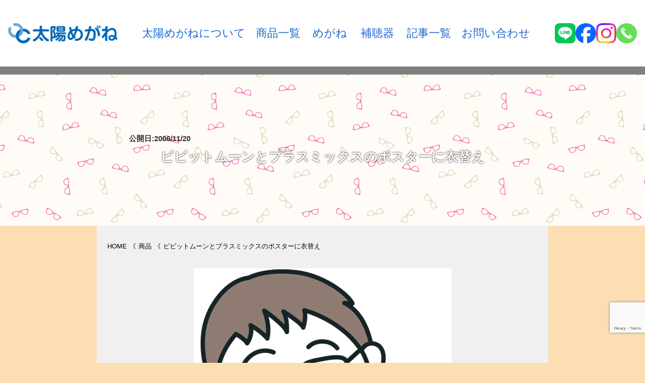

--- FILE ---
content_type: text/html; charset=utf-8
request_url: https://www.google.com/recaptcha/api2/anchor?ar=1&k=6LcHHjcsAAAAALmbcajdJ-vFcXfXrhSnEbEtFT_J&co=aHR0cHM6Ly93d3cudGFpeW9tZWdhbmUuY29tOjQ0Mw..&hl=en&v=PoyoqOPhxBO7pBk68S4YbpHZ&size=invisible&anchor-ms=20000&execute-ms=30000&cb=tp9tukf8p3ua
body_size: 48843
content:
<!DOCTYPE HTML><html dir="ltr" lang="en"><head><meta http-equiv="Content-Type" content="text/html; charset=UTF-8">
<meta http-equiv="X-UA-Compatible" content="IE=edge">
<title>reCAPTCHA</title>
<style type="text/css">
/* cyrillic-ext */
@font-face {
  font-family: 'Roboto';
  font-style: normal;
  font-weight: 400;
  font-stretch: 100%;
  src: url(//fonts.gstatic.com/s/roboto/v48/KFO7CnqEu92Fr1ME7kSn66aGLdTylUAMa3GUBHMdazTgWw.woff2) format('woff2');
  unicode-range: U+0460-052F, U+1C80-1C8A, U+20B4, U+2DE0-2DFF, U+A640-A69F, U+FE2E-FE2F;
}
/* cyrillic */
@font-face {
  font-family: 'Roboto';
  font-style: normal;
  font-weight: 400;
  font-stretch: 100%;
  src: url(//fonts.gstatic.com/s/roboto/v48/KFO7CnqEu92Fr1ME7kSn66aGLdTylUAMa3iUBHMdazTgWw.woff2) format('woff2');
  unicode-range: U+0301, U+0400-045F, U+0490-0491, U+04B0-04B1, U+2116;
}
/* greek-ext */
@font-face {
  font-family: 'Roboto';
  font-style: normal;
  font-weight: 400;
  font-stretch: 100%;
  src: url(//fonts.gstatic.com/s/roboto/v48/KFO7CnqEu92Fr1ME7kSn66aGLdTylUAMa3CUBHMdazTgWw.woff2) format('woff2');
  unicode-range: U+1F00-1FFF;
}
/* greek */
@font-face {
  font-family: 'Roboto';
  font-style: normal;
  font-weight: 400;
  font-stretch: 100%;
  src: url(//fonts.gstatic.com/s/roboto/v48/KFO7CnqEu92Fr1ME7kSn66aGLdTylUAMa3-UBHMdazTgWw.woff2) format('woff2');
  unicode-range: U+0370-0377, U+037A-037F, U+0384-038A, U+038C, U+038E-03A1, U+03A3-03FF;
}
/* math */
@font-face {
  font-family: 'Roboto';
  font-style: normal;
  font-weight: 400;
  font-stretch: 100%;
  src: url(//fonts.gstatic.com/s/roboto/v48/KFO7CnqEu92Fr1ME7kSn66aGLdTylUAMawCUBHMdazTgWw.woff2) format('woff2');
  unicode-range: U+0302-0303, U+0305, U+0307-0308, U+0310, U+0312, U+0315, U+031A, U+0326-0327, U+032C, U+032F-0330, U+0332-0333, U+0338, U+033A, U+0346, U+034D, U+0391-03A1, U+03A3-03A9, U+03B1-03C9, U+03D1, U+03D5-03D6, U+03F0-03F1, U+03F4-03F5, U+2016-2017, U+2034-2038, U+203C, U+2040, U+2043, U+2047, U+2050, U+2057, U+205F, U+2070-2071, U+2074-208E, U+2090-209C, U+20D0-20DC, U+20E1, U+20E5-20EF, U+2100-2112, U+2114-2115, U+2117-2121, U+2123-214F, U+2190, U+2192, U+2194-21AE, U+21B0-21E5, U+21F1-21F2, U+21F4-2211, U+2213-2214, U+2216-22FF, U+2308-230B, U+2310, U+2319, U+231C-2321, U+2336-237A, U+237C, U+2395, U+239B-23B7, U+23D0, U+23DC-23E1, U+2474-2475, U+25AF, U+25B3, U+25B7, U+25BD, U+25C1, U+25CA, U+25CC, U+25FB, U+266D-266F, U+27C0-27FF, U+2900-2AFF, U+2B0E-2B11, U+2B30-2B4C, U+2BFE, U+3030, U+FF5B, U+FF5D, U+1D400-1D7FF, U+1EE00-1EEFF;
}
/* symbols */
@font-face {
  font-family: 'Roboto';
  font-style: normal;
  font-weight: 400;
  font-stretch: 100%;
  src: url(//fonts.gstatic.com/s/roboto/v48/KFO7CnqEu92Fr1ME7kSn66aGLdTylUAMaxKUBHMdazTgWw.woff2) format('woff2');
  unicode-range: U+0001-000C, U+000E-001F, U+007F-009F, U+20DD-20E0, U+20E2-20E4, U+2150-218F, U+2190, U+2192, U+2194-2199, U+21AF, U+21E6-21F0, U+21F3, U+2218-2219, U+2299, U+22C4-22C6, U+2300-243F, U+2440-244A, U+2460-24FF, U+25A0-27BF, U+2800-28FF, U+2921-2922, U+2981, U+29BF, U+29EB, U+2B00-2BFF, U+4DC0-4DFF, U+FFF9-FFFB, U+10140-1018E, U+10190-1019C, U+101A0, U+101D0-101FD, U+102E0-102FB, U+10E60-10E7E, U+1D2C0-1D2D3, U+1D2E0-1D37F, U+1F000-1F0FF, U+1F100-1F1AD, U+1F1E6-1F1FF, U+1F30D-1F30F, U+1F315, U+1F31C, U+1F31E, U+1F320-1F32C, U+1F336, U+1F378, U+1F37D, U+1F382, U+1F393-1F39F, U+1F3A7-1F3A8, U+1F3AC-1F3AF, U+1F3C2, U+1F3C4-1F3C6, U+1F3CA-1F3CE, U+1F3D4-1F3E0, U+1F3ED, U+1F3F1-1F3F3, U+1F3F5-1F3F7, U+1F408, U+1F415, U+1F41F, U+1F426, U+1F43F, U+1F441-1F442, U+1F444, U+1F446-1F449, U+1F44C-1F44E, U+1F453, U+1F46A, U+1F47D, U+1F4A3, U+1F4B0, U+1F4B3, U+1F4B9, U+1F4BB, U+1F4BF, U+1F4C8-1F4CB, U+1F4D6, U+1F4DA, U+1F4DF, U+1F4E3-1F4E6, U+1F4EA-1F4ED, U+1F4F7, U+1F4F9-1F4FB, U+1F4FD-1F4FE, U+1F503, U+1F507-1F50B, U+1F50D, U+1F512-1F513, U+1F53E-1F54A, U+1F54F-1F5FA, U+1F610, U+1F650-1F67F, U+1F687, U+1F68D, U+1F691, U+1F694, U+1F698, U+1F6AD, U+1F6B2, U+1F6B9-1F6BA, U+1F6BC, U+1F6C6-1F6CF, U+1F6D3-1F6D7, U+1F6E0-1F6EA, U+1F6F0-1F6F3, U+1F6F7-1F6FC, U+1F700-1F7FF, U+1F800-1F80B, U+1F810-1F847, U+1F850-1F859, U+1F860-1F887, U+1F890-1F8AD, U+1F8B0-1F8BB, U+1F8C0-1F8C1, U+1F900-1F90B, U+1F93B, U+1F946, U+1F984, U+1F996, U+1F9E9, U+1FA00-1FA6F, U+1FA70-1FA7C, U+1FA80-1FA89, U+1FA8F-1FAC6, U+1FACE-1FADC, U+1FADF-1FAE9, U+1FAF0-1FAF8, U+1FB00-1FBFF;
}
/* vietnamese */
@font-face {
  font-family: 'Roboto';
  font-style: normal;
  font-weight: 400;
  font-stretch: 100%;
  src: url(//fonts.gstatic.com/s/roboto/v48/KFO7CnqEu92Fr1ME7kSn66aGLdTylUAMa3OUBHMdazTgWw.woff2) format('woff2');
  unicode-range: U+0102-0103, U+0110-0111, U+0128-0129, U+0168-0169, U+01A0-01A1, U+01AF-01B0, U+0300-0301, U+0303-0304, U+0308-0309, U+0323, U+0329, U+1EA0-1EF9, U+20AB;
}
/* latin-ext */
@font-face {
  font-family: 'Roboto';
  font-style: normal;
  font-weight: 400;
  font-stretch: 100%;
  src: url(//fonts.gstatic.com/s/roboto/v48/KFO7CnqEu92Fr1ME7kSn66aGLdTylUAMa3KUBHMdazTgWw.woff2) format('woff2');
  unicode-range: U+0100-02BA, U+02BD-02C5, U+02C7-02CC, U+02CE-02D7, U+02DD-02FF, U+0304, U+0308, U+0329, U+1D00-1DBF, U+1E00-1E9F, U+1EF2-1EFF, U+2020, U+20A0-20AB, U+20AD-20C0, U+2113, U+2C60-2C7F, U+A720-A7FF;
}
/* latin */
@font-face {
  font-family: 'Roboto';
  font-style: normal;
  font-weight: 400;
  font-stretch: 100%;
  src: url(//fonts.gstatic.com/s/roboto/v48/KFO7CnqEu92Fr1ME7kSn66aGLdTylUAMa3yUBHMdazQ.woff2) format('woff2');
  unicode-range: U+0000-00FF, U+0131, U+0152-0153, U+02BB-02BC, U+02C6, U+02DA, U+02DC, U+0304, U+0308, U+0329, U+2000-206F, U+20AC, U+2122, U+2191, U+2193, U+2212, U+2215, U+FEFF, U+FFFD;
}
/* cyrillic-ext */
@font-face {
  font-family: 'Roboto';
  font-style: normal;
  font-weight: 500;
  font-stretch: 100%;
  src: url(//fonts.gstatic.com/s/roboto/v48/KFO7CnqEu92Fr1ME7kSn66aGLdTylUAMa3GUBHMdazTgWw.woff2) format('woff2');
  unicode-range: U+0460-052F, U+1C80-1C8A, U+20B4, U+2DE0-2DFF, U+A640-A69F, U+FE2E-FE2F;
}
/* cyrillic */
@font-face {
  font-family: 'Roboto';
  font-style: normal;
  font-weight: 500;
  font-stretch: 100%;
  src: url(//fonts.gstatic.com/s/roboto/v48/KFO7CnqEu92Fr1ME7kSn66aGLdTylUAMa3iUBHMdazTgWw.woff2) format('woff2');
  unicode-range: U+0301, U+0400-045F, U+0490-0491, U+04B0-04B1, U+2116;
}
/* greek-ext */
@font-face {
  font-family: 'Roboto';
  font-style: normal;
  font-weight: 500;
  font-stretch: 100%;
  src: url(//fonts.gstatic.com/s/roboto/v48/KFO7CnqEu92Fr1ME7kSn66aGLdTylUAMa3CUBHMdazTgWw.woff2) format('woff2');
  unicode-range: U+1F00-1FFF;
}
/* greek */
@font-face {
  font-family: 'Roboto';
  font-style: normal;
  font-weight: 500;
  font-stretch: 100%;
  src: url(//fonts.gstatic.com/s/roboto/v48/KFO7CnqEu92Fr1ME7kSn66aGLdTylUAMa3-UBHMdazTgWw.woff2) format('woff2');
  unicode-range: U+0370-0377, U+037A-037F, U+0384-038A, U+038C, U+038E-03A1, U+03A3-03FF;
}
/* math */
@font-face {
  font-family: 'Roboto';
  font-style: normal;
  font-weight: 500;
  font-stretch: 100%;
  src: url(//fonts.gstatic.com/s/roboto/v48/KFO7CnqEu92Fr1ME7kSn66aGLdTylUAMawCUBHMdazTgWw.woff2) format('woff2');
  unicode-range: U+0302-0303, U+0305, U+0307-0308, U+0310, U+0312, U+0315, U+031A, U+0326-0327, U+032C, U+032F-0330, U+0332-0333, U+0338, U+033A, U+0346, U+034D, U+0391-03A1, U+03A3-03A9, U+03B1-03C9, U+03D1, U+03D5-03D6, U+03F0-03F1, U+03F4-03F5, U+2016-2017, U+2034-2038, U+203C, U+2040, U+2043, U+2047, U+2050, U+2057, U+205F, U+2070-2071, U+2074-208E, U+2090-209C, U+20D0-20DC, U+20E1, U+20E5-20EF, U+2100-2112, U+2114-2115, U+2117-2121, U+2123-214F, U+2190, U+2192, U+2194-21AE, U+21B0-21E5, U+21F1-21F2, U+21F4-2211, U+2213-2214, U+2216-22FF, U+2308-230B, U+2310, U+2319, U+231C-2321, U+2336-237A, U+237C, U+2395, U+239B-23B7, U+23D0, U+23DC-23E1, U+2474-2475, U+25AF, U+25B3, U+25B7, U+25BD, U+25C1, U+25CA, U+25CC, U+25FB, U+266D-266F, U+27C0-27FF, U+2900-2AFF, U+2B0E-2B11, U+2B30-2B4C, U+2BFE, U+3030, U+FF5B, U+FF5D, U+1D400-1D7FF, U+1EE00-1EEFF;
}
/* symbols */
@font-face {
  font-family: 'Roboto';
  font-style: normal;
  font-weight: 500;
  font-stretch: 100%;
  src: url(//fonts.gstatic.com/s/roboto/v48/KFO7CnqEu92Fr1ME7kSn66aGLdTylUAMaxKUBHMdazTgWw.woff2) format('woff2');
  unicode-range: U+0001-000C, U+000E-001F, U+007F-009F, U+20DD-20E0, U+20E2-20E4, U+2150-218F, U+2190, U+2192, U+2194-2199, U+21AF, U+21E6-21F0, U+21F3, U+2218-2219, U+2299, U+22C4-22C6, U+2300-243F, U+2440-244A, U+2460-24FF, U+25A0-27BF, U+2800-28FF, U+2921-2922, U+2981, U+29BF, U+29EB, U+2B00-2BFF, U+4DC0-4DFF, U+FFF9-FFFB, U+10140-1018E, U+10190-1019C, U+101A0, U+101D0-101FD, U+102E0-102FB, U+10E60-10E7E, U+1D2C0-1D2D3, U+1D2E0-1D37F, U+1F000-1F0FF, U+1F100-1F1AD, U+1F1E6-1F1FF, U+1F30D-1F30F, U+1F315, U+1F31C, U+1F31E, U+1F320-1F32C, U+1F336, U+1F378, U+1F37D, U+1F382, U+1F393-1F39F, U+1F3A7-1F3A8, U+1F3AC-1F3AF, U+1F3C2, U+1F3C4-1F3C6, U+1F3CA-1F3CE, U+1F3D4-1F3E0, U+1F3ED, U+1F3F1-1F3F3, U+1F3F5-1F3F7, U+1F408, U+1F415, U+1F41F, U+1F426, U+1F43F, U+1F441-1F442, U+1F444, U+1F446-1F449, U+1F44C-1F44E, U+1F453, U+1F46A, U+1F47D, U+1F4A3, U+1F4B0, U+1F4B3, U+1F4B9, U+1F4BB, U+1F4BF, U+1F4C8-1F4CB, U+1F4D6, U+1F4DA, U+1F4DF, U+1F4E3-1F4E6, U+1F4EA-1F4ED, U+1F4F7, U+1F4F9-1F4FB, U+1F4FD-1F4FE, U+1F503, U+1F507-1F50B, U+1F50D, U+1F512-1F513, U+1F53E-1F54A, U+1F54F-1F5FA, U+1F610, U+1F650-1F67F, U+1F687, U+1F68D, U+1F691, U+1F694, U+1F698, U+1F6AD, U+1F6B2, U+1F6B9-1F6BA, U+1F6BC, U+1F6C6-1F6CF, U+1F6D3-1F6D7, U+1F6E0-1F6EA, U+1F6F0-1F6F3, U+1F6F7-1F6FC, U+1F700-1F7FF, U+1F800-1F80B, U+1F810-1F847, U+1F850-1F859, U+1F860-1F887, U+1F890-1F8AD, U+1F8B0-1F8BB, U+1F8C0-1F8C1, U+1F900-1F90B, U+1F93B, U+1F946, U+1F984, U+1F996, U+1F9E9, U+1FA00-1FA6F, U+1FA70-1FA7C, U+1FA80-1FA89, U+1FA8F-1FAC6, U+1FACE-1FADC, U+1FADF-1FAE9, U+1FAF0-1FAF8, U+1FB00-1FBFF;
}
/* vietnamese */
@font-face {
  font-family: 'Roboto';
  font-style: normal;
  font-weight: 500;
  font-stretch: 100%;
  src: url(//fonts.gstatic.com/s/roboto/v48/KFO7CnqEu92Fr1ME7kSn66aGLdTylUAMa3OUBHMdazTgWw.woff2) format('woff2');
  unicode-range: U+0102-0103, U+0110-0111, U+0128-0129, U+0168-0169, U+01A0-01A1, U+01AF-01B0, U+0300-0301, U+0303-0304, U+0308-0309, U+0323, U+0329, U+1EA0-1EF9, U+20AB;
}
/* latin-ext */
@font-face {
  font-family: 'Roboto';
  font-style: normal;
  font-weight: 500;
  font-stretch: 100%;
  src: url(//fonts.gstatic.com/s/roboto/v48/KFO7CnqEu92Fr1ME7kSn66aGLdTylUAMa3KUBHMdazTgWw.woff2) format('woff2');
  unicode-range: U+0100-02BA, U+02BD-02C5, U+02C7-02CC, U+02CE-02D7, U+02DD-02FF, U+0304, U+0308, U+0329, U+1D00-1DBF, U+1E00-1E9F, U+1EF2-1EFF, U+2020, U+20A0-20AB, U+20AD-20C0, U+2113, U+2C60-2C7F, U+A720-A7FF;
}
/* latin */
@font-face {
  font-family: 'Roboto';
  font-style: normal;
  font-weight: 500;
  font-stretch: 100%;
  src: url(//fonts.gstatic.com/s/roboto/v48/KFO7CnqEu92Fr1ME7kSn66aGLdTylUAMa3yUBHMdazQ.woff2) format('woff2');
  unicode-range: U+0000-00FF, U+0131, U+0152-0153, U+02BB-02BC, U+02C6, U+02DA, U+02DC, U+0304, U+0308, U+0329, U+2000-206F, U+20AC, U+2122, U+2191, U+2193, U+2212, U+2215, U+FEFF, U+FFFD;
}
/* cyrillic-ext */
@font-face {
  font-family: 'Roboto';
  font-style: normal;
  font-weight: 900;
  font-stretch: 100%;
  src: url(//fonts.gstatic.com/s/roboto/v48/KFO7CnqEu92Fr1ME7kSn66aGLdTylUAMa3GUBHMdazTgWw.woff2) format('woff2');
  unicode-range: U+0460-052F, U+1C80-1C8A, U+20B4, U+2DE0-2DFF, U+A640-A69F, U+FE2E-FE2F;
}
/* cyrillic */
@font-face {
  font-family: 'Roboto';
  font-style: normal;
  font-weight: 900;
  font-stretch: 100%;
  src: url(//fonts.gstatic.com/s/roboto/v48/KFO7CnqEu92Fr1ME7kSn66aGLdTylUAMa3iUBHMdazTgWw.woff2) format('woff2');
  unicode-range: U+0301, U+0400-045F, U+0490-0491, U+04B0-04B1, U+2116;
}
/* greek-ext */
@font-face {
  font-family: 'Roboto';
  font-style: normal;
  font-weight: 900;
  font-stretch: 100%;
  src: url(//fonts.gstatic.com/s/roboto/v48/KFO7CnqEu92Fr1ME7kSn66aGLdTylUAMa3CUBHMdazTgWw.woff2) format('woff2');
  unicode-range: U+1F00-1FFF;
}
/* greek */
@font-face {
  font-family: 'Roboto';
  font-style: normal;
  font-weight: 900;
  font-stretch: 100%;
  src: url(//fonts.gstatic.com/s/roboto/v48/KFO7CnqEu92Fr1ME7kSn66aGLdTylUAMa3-UBHMdazTgWw.woff2) format('woff2');
  unicode-range: U+0370-0377, U+037A-037F, U+0384-038A, U+038C, U+038E-03A1, U+03A3-03FF;
}
/* math */
@font-face {
  font-family: 'Roboto';
  font-style: normal;
  font-weight: 900;
  font-stretch: 100%;
  src: url(//fonts.gstatic.com/s/roboto/v48/KFO7CnqEu92Fr1ME7kSn66aGLdTylUAMawCUBHMdazTgWw.woff2) format('woff2');
  unicode-range: U+0302-0303, U+0305, U+0307-0308, U+0310, U+0312, U+0315, U+031A, U+0326-0327, U+032C, U+032F-0330, U+0332-0333, U+0338, U+033A, U+0346, U+034D, U+0391-03A1, U+03A3-03A9, U+03B1-03C9, U+03D1, U+03D5-03D6, U+03F0-03F1, U+03F4-03F5, U+2016-2017, U+2034-2038, U+203C, U+2040, U+2043, U+2047, U+2050, U+2057, U+205F, U+2070-2071, U+2074-208E, U+2090-209C, U+20D0-20DC, U+20E1, U+20E5-20EF, U+2100-2112, U+2114-2115, U+2117-2121, U+2123-214F, U+2190, U+2192, U+2194-21AE, U+21B0-21E5, U+21F1-21F2, U+21F4-2211, U+2213-2214, U+2216-22FF, U+2308-230B, U+2310, U+2319, U+231C-2321, U+2336-237A, U+237C, U+2395, U+239B-23B7, U+23D0, U+23DC-23E1, U+2474-2475, U+25AF, U+25B3, U+25B7, U+25BD, U+25C1, U+25CA, U+25CC, U+25FB, U+266D-266F, U+27C0-27FF, U+2900-2AFF, U+2B0E-2B11, U+2B30-2B4C, U+2BFE, U+3030, U+FF5B, U+FF5D, U+1D400-1D7FF, U+1EE00-1EEFF;
}
/* symbols */
@font-face {
  font-family: 'Roboto';
  font-style: normal;
  font-weight: 900;
  font-stretch: 100%;
  src: url(//fonts.gstatic.com/s/roboto/v48/KFO7CnqEu92Fr1ME7kSn66aGLdTylUAMaxKUBHMdazTgWw.woff2) format('woff2');
  unicode-range: U+0001-000C, U+000E-001F, U+007F-009F, U+20DD-20E0, U+20E2-20E4, U+2150-218F, U+2190, U+2192, U+2194-2199, U+21AF, U+21E6-21F0, U+21F3, U+2218-2219, U+2299, U+22C4-22C6, U+2300-243F, U+2440-244A, U+2460-24FF, U+25A0-27BF, U+2800-28FF, U+2921-2922, U+2981, U+29BF, U+29EB, U+2B00-2BFF, U+4DC0-4DFF, U+FFF9-FFFB, U+10140-1018E, U+10190-1019C, U+101A0, U+101D0-101FD, U+102E0-102FB, U+10E60-10E7E, U+1D2C0-1D2D3, U+1D2E0-1D37F, U+1F000-1F0FF, U+1F100-1F1AD, U+1F1E6-1F1FF, U+1F30D-1F30F, U+1F315, U+1F31C, U+1F31E, U+1F320-1F32C, U+1F336, U+1F378, U+1F37D, U+1F382, U+1F393-1F39F, U+1F3A7-1F3A8, U+1F3AC-1F3AF, U+1F3C2, U+1F3C4-1F3C6, U+1F3CA-1F3CE, U+1F3D4-1F3E0, U+1F3ED, U+1F3F1-1F3F3, U+1F3F5-1F3F7, U+1F408, U+1F415, U+1F41F, U+1F426, U+1F43F, U+1F441-1F442, U+1F444, U+1F446-1F449, U+1F44C-1F44E, U+1F453, U+1F46A, U+1F47D, U+1F4A3, U+1F4B0, U+1F4B3, U+1F4B9, U+1F4BB, U+1F4BF, U+1F4C8-1F4CB, U+1F4D6, U+1F4DA, U+1F4DF, U+1F4E3-1F4E6, U+1F4EA-1F4ED, U+1F4F7, U+1F4F9-1F4FB, U+1F4FD-1F4FE, U+1F503, U+1F507-1F50B, U+1F50D, U+1F512-1F513, U+1F53E-1F54A, U+1F54F-1F5FA, U+1F610, U+1F650-1F67F, U+1F687, U+1F68D, U+1F691, U+1F694, U+1F698, U+1F6AD, U+1F6B2, U+1F6B9-1F6BA, U+1F6BC, U+1F6C6-1F6CF, U+1F6D3-1F6D7, U+1F6E0-1F6EA, U+1F6F0-1F6F3, U+1F6F7-1F6FC, U+1F700-1F7FF, U+1F800-1F80B, U+1F810-1F847, U+1F850-1F859, U+1F860-1F887, U+1F890-1F8AD, U+1F8B0-1F8BB, U+1F8C0-1F8C1, U+1F900-1F90B, U+1F93B, U+1F946, U+1F984, U+1F996, U+1F9E9, U+1FA00-1FA6F, U+1FA70-1FA7C, U+1FA80-1FA89, U+1FA8F-1FAC6, U+1FACE-1FADC, U+1FADF-1FAE9, U+1FAF0-1FAF8, U+1FB00-1FBFF;
}
/* vietnamese */
@font-face {
  font-family: 'Roboto';
  font-style: normal;
  font-weight: 900;
  font-stretch: 100%;
  src: url(//fonts.gstatic.com/s/roboto/v48/KFO7CnqEu92Fr1ME7kSn66aGLdTylUAMa3OUBHMdazTgWw.woff2) format('woff2');
  unicode-range: U+0102-0103, U+0110-0111, U+0128-0129, U+0168-0169, U+01A0-01A1, U+01AF-01B0, U+0300-0301, U+0303-0304, U+0308-0309, U+0323, U+0329, U+1EA0-1EF9, U+20AB;
}
/* latin-ext */
@font-face {
  font-family: 'Roboto';
  font-style: normal;
  font-weight: 900;
  font-stretch: 100%;
  src: url(//fonts.gstatic.com/s/roboto/v48/KFO7CnqEu92Fr1ME7kSn66aGLdTylUAMa3KUBHMdazTgWw.woff2) format('woff2');
  unicode-range: U+0100-02BA, U+02BD-02C5, U+02C7-02CC, U+02CE-02D7, U+02DD-02FF, U+0304, U+0308, U+0329, U+1D00-1DBF, U+1E00-1E9F, U+1EF2-1EFF, U+2020, U+20A0-20AB, U+20AD-20C0, U+2113, U+2C60-2C7F, U+A720-A7FF;
}
/* latin */
@font-face {
  font-family: 'Roboto';
  font-style: normal;
  font-weight: 900;
  font-stretch: 100%;
  src: url(//fonts.gstatic.com/s/roboto/v48/KFO7CnqEu92Fr1ME7kSn66aGLdTylUAMa3yUBHMdazQ.woff2) format('woff2');
  unicode-range: U+0000-00FF, U+0131, U+0152-0153, U+02BB-02BC, U+02C6, U+02DA, U+02DC, U+0304, U+0308, U+0329, U+2000-206F, U+20AC, U+2122, U+2191, U+2193, U+2212, U+2215, U+FEFF, U+FFFD;
}

</style>
<link rel="stylesheet" type="text/css" href="https://www.gstatic.com/recaptcha/releases/PoyoqOPhxBO7pBk68S4YbpHZ/styles__ltr.css">
<script nonce="5K-NK08-wlaEVQTbm-E-rg" type="text/javascript">window['__recaptcha_api'] = 'https://www.google.com/recaptcha/api2/';</script>
<script type="text/javascript" src="https://www.gstatic.com/recaptcha/releases/PoyoqOPhxBO7pBk68S4YbpHZ/recaptcha__en.js" nonce="5K-NK08-wlaEVQTbm-E-rg">
      
    </script></head>
<body><div id="rc-anchor-alert" class="rc-anchor-alert"></div>
<input type="hidden" id="recaptcha-token" value="[base64]">
<script type="text/javascript" nonce="5K-NK08-wlaEVQTbm-E-rg">
      recaptcha.anchor.Main.init("[\x22ainput\x22,[\x22bgdata\x22,\x22\x22,\[base64]/[base64]/[base64]/[base64]/[base64]/[base64]/[base64]/[base64]/[base64]/[base64]\\u003d\x22,\[base64]\\u003d\x22,\x22esK1wqx6w5PCsX/CpMKef8KGY8O1wpofJcOGw5RDwpbDv8OubWMtW8K+w5lGdMK9eGjDjcOjwrhoY8OHw4nCiB7CtgkZwqs0wqdAZcKYfMKwERXDlXhYacKswpjDu8KBw6PDtsKEw4fDjw7ChnjCjsKbwqXCgcKPw4HCpTbDlcKTBcKfZkLDvcOqwqPDiMOtw6/Cj8OjwqMXY8KZwo1nQywCwrQhwpITFcKqwrrDt1/Dn8Kew4jCj8OaJmVWwoMlwq/CrMKjwoUzCcKwJHTDscO3wp/CgMOfwoLCsSPDgwjCgcO0w5LDpMO/woUawqVPFMOPwpc2wqZMS8O/wpQOUMKrw69ZZMKjwpF+w6hVw5/CjArDkQTCo2XClMOhKcKUw4FWwqzDvcOEI8OcCgUzFcK5exBpfcOHAsKORsOJI8OCwpPDi3/DhsKGw7jChjLDqC12ajPCtCsKw7lXw4Inwo3CqCjDtR3Dg8K9D8Okwolewr7DvsKdw43Dv2p3VMKvMcKGw4rCpsOxBQ92KWbCn24Awq7Dqnlcw4HCp1TCsFprw4M/[base64]/[base64]/CqcOURUR1OCxdK0cIwqbDuGZ4YMOcwq0TwplvAMK3DsKxMcKJw6DDvsKGKcOrwpfCgcK+w74ew4YHw7Q4f8KTfjNNwqjDkMOGwpbCn8OYwovDgEnCvX/Dr8ObwqFIwqjCkcKDQMKrwoZnXcO4w7rCohMcEMK8wqoPw48fwpfDtcKxwr9uJcKxTsK2wr/DvTvCmk7DlWRwYTU8F1LCsMKMEMO7P3pAOGTDlCNfJD0Rw6gpY1nDlxAOLgvCuDF7wr1gwppwMMOYf8OawoDDicOpScKEw60jGiInecKfwojDisOywqhLw7M/w5zDpcKpW8OqwpEoVcKowpgrw63CqsOiw6lcDMKSO8Ojd8Osw4xBw7pkw4FFw6TCuhELw6fChcKDw69VF8KSMC/ClMKSTy/CgUrDjcOtwrrDljUhw5jCpcOFQsONcMOEwoIfb2N3w5LDpsOrwpY3QVfDgsKrwrnChWgSw4TDt8OzdHjDrMOXBQ7CqcOZPBLCrVk6wpLCrCrDiGtIw69ePsO8AGtCwrbCu8Knw4/DsMK+w4XDh2JnGcK5w7vDrMK1JExXw7bDjGJhw6/DokV2w4nDksOiAknDgm/DksOIOFtVw6PCm8OBw5MBwrXDgcOxwop+w4jCoMKvNQxXSjp8A8KJw5DDmUMcw7QzLVbCvcOTOsOWHsOVdCtMw4DDtDNQwpbCv23Dk8OUw5gfWcOLwp5UXsK+QcK/w7hNw4rDl8KQej3CoMK5w5/Dr8OGwp7CtcKMdSwbwqNzUEPCrcKAwo/CkMObw77CssKnwqLCsxXDqH4WwqzDpMKqNgpYQ3bCni1TwrPCtsKgwq7DmEjCmcKUw6Bhw7LCuMO8w7sSacOiwojCiRfDvBPDjnxUfgzCmWwmYjk+wqBdRcOYbBcxVjPDusOqw61dwrxSw7zDsgbDjz/CscK9woLDt8KowrgfOMOEBcOYA3RVKsKmw7nCtzFiIlfDqsOAfl/Cs8K7wpkYw67CniPDnF3ClGjCuW/Cg8OSZcK0ecOeEsOnBsKCL0cJw5w/wrtGc8K/CMO4Pg4Zw4/Ck8KSwqjDlxRqw75ew6nCqMOywp8QZ8Ofw6vCgx3CvWjDhcKww4BNV8K5wo0YwqvCksKawpHChyvCvCEiIMOQwoFwRcKIC8K2EjViGSx8w5PCt8K5TE0VWsOvwr4vw4c+w4smKzNJGzwvFMKoRMKUwrHClsKlwp/CqEPDlcOxG8O3P8OlQsKIwpfDucOPw4zCgSnDijshJQxMEH7Ch8OPf8OfccOQKMKZw5APPHgBTS3CoVzCrUgPw5/ChVBfIMOQwqDDisKrwodZw5tswo/[base64]/YcKPX8Ofw4bCsyfDnGXCg3Vtw5HCqsOvMzlQwqzDky10w6Ejw4tzwqRyLW8awoExw65neyVOWmnDjEbDlMOkThVTwqM9ZgHClGAYccKBIcOEw5/Cig7CksKewoLCj8OZfMOOeRfCtwFaw5nDg2XDuMOcw6w3woXDl8KsFDzDnSwlwqTDoShObjPDh8OAwr8uw6jDtjh8DsK3w6pMwrXDvsKfw4nDnlczw6TCqcKVwolzwpd8DMOIw6DCgcKcEMOrNsKJwqbCjsKYw711w4vCu8K/w71Ka8K4NsO3A8OXw5TCqmTCp8O9AQ7DskvCmnwfwqbCksKCMMOVwqAVwr0cJ3YcwrQbI8Khw6I4E1IDwrkEwqjDi2vCscKfOHM0w6HChQw5H8K/[base64]/DjjJqwrHCssKow7rCsG/CilVAIjrCtMO6w54kH1toI8ODw6XCoBnDmi4fWRrDs8KIw7DCocO9YsOuw4XCvykdw55lXlctPj7DoMK5acKew4oLw7fChCvCm33Dj2hWfcKgaUg4LHBAVMK7BcO3w4/[base64]/[base64]/[base64]/Dk0I1w4xmf3vDvcKbAk5owopRwoLCn8O1w4w1wpLCkMOZDMKAwp8KYyhNDX92SMOFMcOHwpUZwrMmwqtSXsOdSQRHUzM4w5vDlDjCr8OQJjlbTUVMwoXCkFxBfXBcLWLDkW/CiCs1W1oOwovCm1LCpAEfensMZ1AzKsKOw5UwZy3CmsKGwpQDwowiccOYJsKNFi1HHcO/wolswo5cw7DCocOLTMOkLGTDlcOZNsK+wpnCj2tWw77DnxXCpRHCkcOhw6XDtcOjwocjwqsRPRc/[base64]/Dl8O1w6vCsArCpyF6bG/CtcKvWm5awoXDicKXwppsw6DDnsOuwqvCkkhSDXoTwqJkw4bCgwY+wpY/w5Qow4/DhMOwesKkesO/wp7CmsKYwobCv14yw7jCksOxXAIcG8KuChjDgxvCpSbCpsKMcMKXw7vDo8O7X3fCvcKlw5ENO8KWwonDuAvCqcKmF2fDkmXCtADDtCvDv8Ouw7N3w4LCiWnCglUWw6lcw5x3dsKfdMOxw5hKwopIwpLCqlXDrU8VwrvDuT/CpAzDsClGwrTDh8Kgw6BzRh/CuzbChMOFw4Ibw5XDvMK1wqTCnFnCvcOgwrnDtcOzw5BSCzjChTXDpg1dJh/Dh04lwo4Zw4vDgCHCn3rCucOtw5LChx13w4nCmcKvwr0HaMOLwpFlN3XDvk8WQMKRwqwqw7/CrsOZwp3DpcOtPRHDhMK/woDChRvDvcKEYcKuw67Cr8KqwoXChDsdA8KeYCx6w71Gw652wowOw799w7bDkm4fEMOkwoJZw5lkB0IhwrPDvDnDjcKlwrLCuQ3Ck8OVw6XDssOwY01MHmRQNw8nEsOdw4/DtMKpw7EuAn0NXcKgw4M8d1/DlgpCPV/CpxdPNAslw5zDicOxFzNowrVxw7VRw6PDtWrDrMO4DVvDhcOzw51uwogewrAOw6DCjlAfPsKcf8KlwrlUw508C8OGbRwqPkvDji3Dr8OzwrrDhGZ9w77CvmXDu8K8LE3DjcOUbsO8wpczHETCu1Y3XG/[base64]/DrcO6w4ooO8OpwpfDqAzDicOdWhbCgW1Bwr7CtcO/wot+wpo8F8KsFF5KU8KNwr02WMODVsOTwqLCosO1w5vCrAsMFsKwdcKgcjLCjUNFwqsnwok1QMOewprCpCfCpm5eS8KjR8KBwr8UG0YgAwEEc8KFw4XCrADDjcKkwpfCsgY9CxUXfBBDw5sMw7/[base64]/DvwrClTfDpcKxwpJkBhECCsOFWgJyw7J7w6Q2d8KBw7dIf1DDpsO1w7LDmcKcXcObwqdDcBnCil3Cu8KNUcOuw5LDjcKgwoHChcOgwrfCqjZowpYgc2/ChD5fenDCjiHCs8Knw6fDrm0RwpVjw74Gwr49TsKOR8O9Ng/DpMKww6VMGR5nP8OIKz8+ScKTwodGTMOJJMOdRMKFdwHDmW9zNMK2w7NswqvDr8KZwozDtsKmSQQKwqZAP8Ovwp7DpsKRLcKfA8KGw6dtw7dgwqvDgXDCh8KYHTEYW3XDjXXCl2QgViN7WETDnwzDrlLDk8OQcCMtS8Kqwo/DjnrDjRvDisKqwpXCvsOswp5vw5xqHV7CoFrCvRzDlw3DlSXDnMODNMKSdsKWw5DDhDY4UFzCm8OMwqJWw6lHYj3CqkEkBw4Qw7FbMkAYw4gmwr/DhcO1w5EBUsKpwoYeBU5iJU/[base64]/an7Dh8OkYcKgwopqDcKWacKQDnTCj8OxS8KSw6LCrcKZHVtiwrdxwpjDs3VkwqLDujt1wovDnMK8B1EzfBc5EsOuVm7DlztBRU0pPyXCjjLCucOWDk0Kw4FxAcOIIMKTb8OEwo9sw6DDr15cYx/CuhVTDTdVw6BzbSjCtMONAW3ClENZwo4XD3UIwonDlcOjw47CjsOuw7Zuw7DCsihAwpfDv8ODw7bDkMO9TA5FMMOYXyvDhMK0PsOiEiLDhXMww5nCrMOzw5PDisKKw7A9csObOzzDpMOww4Iww6vDtjHCqsOCQcOgIsOtR8KrU0YNw4oTWsKaNDDDjsKdZR7CvT/CmRZsGMOHw7ozw4APwqMKwop7wqd/[base64]/BcOxw4Acw7LCtsOqwrlQasO/fsOgHVzDucKrwrY4w7BgOER4f8KZwoojw5hvwrcQaMKjwrkDwrJZE8OKJsO1w48uwqTCtFPCjcKPw4/DiMOaCjwTXMOfTw/Cl8KawqFxwrnCpMOxMMK1woPCrsOVwoN6XMKxwpl/GB/DsmpaYMK4wpTDk8OBw6lqVkXDrXjDnMOPdw3DmxoqbMKzDl/CncOiacOUM8OPwoh5YsORwoDCqMKNwofCtwscNgHDk1gfw54wwodbXMKrwpXCkcKEw5wNw5vCvQgjw4rCusKkwqjDslYgwqJkwrRUNsKOw4/[base64]/[base64]/[base64]/DsAAHwpXCswB6w47DvsKZK2kbN8OZBxVVfHHDqsK8X8KhwrLDgMOYZ1M9wppkAcKXCsOfCcOLIsOvF8OWwrrDvcOeFibCtRYmw5nCksKjbcKBw7l8w53DpMKnAyJmYMOmw7fClMObQysacMO/w5JhwpDCrynDmcOgwrQAXsKjQcOvFcO/wrLCoMKncWhXw7oTw60Fwr7Cv1TCmsObTsOiw6vDpj4uwodYwq5bwrh3wqXDrnzDpG/[base64]/T8KLw7vCg2dQcyjCqwlEZVV2BTnDjFPDjy7CpjnCoMK3K8OQTsK4G8O/YMO6Yk5PAwMkJcOnPiFBw5PCq8OWSsK9wolIw7Q3w7PDjsOLwqgWwp7CvX7CmMODdMKJwpxOY1MpG2bCsDgzXk3DoDbDplddwqpOw5nCpxBNEMKIEsKuesKWw4TClUxYLG3CtMOHwqM3w4ALwp/Cr8K2wrtOCGYoJsOiJ8OXwr8dw4ZAwpJXUsO3w7oXw618w5lUw7zDo8KUeMK+cDE1w5vCscKVRMK0HwHDtMO5w6/CscOrwqIKWcOEwqTCrBvChcK8woDDscOeesO6wqXCmcOdGsKRwpXDuMOQecOdwrtOF8KvwrLCrcOBYcOAKcOpByHDh0MSw7Rww5LCgcK+NcK1w6zDj3pLwrXClsKUw40QQw/CucKJa8KUworDu3zDtQIMw58Cwp8Cw51HKAbChlEKwpbCo8KlbcKcFEDCq8KvwoMZwqnDpjB7wp4lJATCmy7Dg2dOw5wHwrpUwptqKl7DisOjw5MUEwtADgkHeEw2YMOOeVoXw7hTw7bCrMOFwpp7LTNfw6UAISB3w4nDmMOrJRbCvlR/SsKnd3ZRRcO2wonDgcOywq1eEcKgeQE1IsKgJcOywooADcKeEgfDvsKIw6XDvcK9MsOZQ3PDtcOzwqLDvGbDt8K2wqB0w5wPwpHDn8KOw4cXNCoNRsKHw6kkw6rDljAhwqgGV8OTw5c9wogcPsOxUcK+w7zDsMKTYMKKwrdVw7/Dv8O9EDwhCsKdJgPCqsO0wphFw4ARwpQdwpXDjcO3YMK6w6PCt8K3wqsJbWfCk8Kmw4/CpcKxFS9Hw43DtMK8FX/CscOpwprDusOew6PCrsO2w6Icw57CqMKHZ8OpecOqGgvDkWXCiMK+YDzCmsOKwobDtsOoEhAbHlI7w59DwpJww4puwrBbFU3CjzPDqT3ChVMcVMONMngDwokDwrHDuB7CisOswoVITcK/TwzDuzvDnMKbc3zCv3zCqTUcXsOeelE5WnzDpcOcw6c2wo4pccOWw6bCh2vDrsOLw4ExwovCmVTDm04WQhzChlE/TsKFEMK9YcOuecOzNcOxYUjDmMKKFMOYw57DlMK8CMKLw59pBlXCk2zDkCrCvMKbw7NbBk/CmzvCrHBww5Zxw6pCw499XXAUwpl3MMOLw7t2woZQI3jCv8ODw7vDhcOSwq42PBjDlDxoHMOiZsKsw5YRwpbCg8OAKcO1wo3DqGTDnUfCrFTCnHXDqsKCJlLDrzZnGVTCgsOzworDncKhwq/CtMKAwoLDvDEafnlhw5bDqUwxFCgyCwY8GMONw7HCuzECw6jDsQlow4J5d8KoAcKxwoXCi8OkHCnDocK+AnY+w4/Ci8O4ZyQRw6dqKcO/wqLDsMOpw6Quw5lhwp3CmsKWHsOPKmIdNcOXwr4Rwp7CtMKmTMOQwpzDuFzDm8KDTMK/VMOkw7Bpw4PDvThgw5XDpsONw4zDvFzCqcO6SMOuDmlSZzgNZT94w5AnfcOJfcK1w4bCkMKcwrHDuQzCs8KrAFHDvQHClsOvw4NILzIKwpNfw59Aw7DCpMOZw5/DvMKMc8OTPWQbw6krwrN2wpg1w5PDuMOefzTCnMKLfE3DlivCqSLDscOCwrbCusOxDMKJQcOGwpg/[base64]/wpLDksKpecOew6Rdw6rDmsKKw6BIET3ClsOaw7IDXcKdcSvDscOTH1vCngkYKsKrMj3Cqkw4FMOpDsOhbcKuA0gcWx46w5/DkVAswpQOMMOJw5bCl8Ojw5dAw7QjwqXCksOAAMOPw6Z4ch3DjMOrPMO6wo4JwpQ0w5jDq8OMwq0RwpXDgcK7w4Ntw6/DhcKiwpXClsKTwrFYfHzDt8KZIcK/wqLCn0JJwq/CkGV2w41cwoEGLMOpw44Ww54tw7rCjAgewrjCncOsN3PDlgwdN2ELw6xaNcKiUwIow7tBw4DDgsO4NsKAbsO0fwDDscKfSxDDusKfDnVpGcObw5zDiT3Dg2EhZ8OSdwPCk8KhSxo1esODw57DmMKFOV9ew5/DqC/[base64]/DscK7WQ4Cd3NYwpIsw6Ilw6PDksOYPn3Cp8Ktw5lMH2dWw4VGw7fCuMO+w4kyAMObwofDmyXDrR9FO8OPwrhtHMKmd03Dg8KPwpN9wrrCiMOHQRzCgcOVwrMsw7wGwpvCtRIsZcK9ExBOQErCvMOtLAEOwo/Di8KiFsO9w4bDvTQuXsKubcKrwqTCiis2B0XCqx8Sf8KcScOtwr5bH0PDlsOaO353fT9fehB9DsOTA2vDsyHDlHhyw4fDvC8vw7YDwpPCm33DrSl8A2nDo8OrTTrDinVew4XDsBTCvMO3AMKQCAJ1w5DDnV/[base64]/DlsKYMMOSIXzCocKFwrMwFMOVw7HDpyYLwoM6B8KUacOBw4TChsO6CMOZw40CFsOkZ8O0G3Yvwq3DvwHCsR/[base64]/[base64]/[base64]/Cu1ZieE1lB8OUw6bDjltBw7gXVsKbG8OWwpPDqHjCih/[base64]/Dj8Oew7rDrnXDkjUHwqnDu3kSD8OcPmA0w6wkwpwTMR/Dp3NSw64BwqXCrMKtw4LCu3xEJMKuw5/DuMKfG8OKBcOow4I6wpPCjsOzV8OgTcOvYMKYUzLCkxtJwrzDlsOow7vDmhzCi8O7w71BLm7DgFFWw7o7RG/CnwDDgcOAXUJQD8KOO8KmwrDDo01jw5PDh2jDmQLDgsKFwoAsbHnCs8KfRCtew7ARwpk2w43Cu8KEaQV9wqPCv8Kyw6kaan3DgcOUw73Cu1lxw6XDscKwHTQreMKhOMOSw4fDnh/Do8O+wqbCs8O6NsO8FMK7I8OGw6nClE7CtWhCw4/DsGlJLWxGwr49cUkMwoLCt2XCpsKPNsOXUsOyfcOSwoXCjsKsTsKswqPCuMO0ZcOzw7zDtMKYJxLDowDDj0DCkDNWdAkawrPCqQvCtcOOwqTCk8K2wqtHFsKNwrYiP2tEwqtVw5pPw77Dt3wIwq7CtxsQE8Obwq/CrcKVTWnCkcOaAMOBHsKvFFMlSkPCpMKvccKkwrRAw6/CkBNTw7gRw5HDgMKFZW4VSBMbw6DDlhnCsz7ClVHCnMKHQcKnw4fCsyTDgMKAG07DuUUtw7gxScO/wrXDscO3JcOgwo3CnsKPD0fCiEnCgDPCiSjDjAcFwoMZfcOIG8KGw4YQJsOowqDCqcK5w68eD1bCpMO8I1MDC8OYZcKncB3CnmfCpMO8w5w+amfCsApYwog2CcOPeFl7wpnCqcOSbcKHwpDCiEFzFMKselU4dMKtchXDhMKHRV/DuMKyw7poRsKbw47Du8OXGVsJfjXDoWowacK9dC7ChsO1wrLCiMKKMsKhw4lxTMK2S8KHeUgTGhzDjwtnw4Eqwp/CmMObPMKCZsKMblRMVCDCjT4/wqDCn1PDlxEeS2kwwo1eWMKDwpJ/BjbDlsKCYcK5XsOzaMKOSklhTl7DsA7Dr8KbTsKkR8Kpw7DDuRbDjsKsQBRLPkzCgMO+IEwmZXIGKsOPw7TDvUDDrzDCmClvwpJmw6fCnQvDkTAeWsOTw4bCrU3CpcK6bhbDmX0zwrDDosOYwqNfwpcOWsOJwo/DmMOcJEF3NW7CnARKwosTw4oGOsKfwpTCtMOew61Zw5EWcx4aR3bCh8KaGT7DvMK+AsKUcWrCmMOOw7vDoMOMDMOPwoQMcgsXwojCuMO6WF/Ci8OMw4LCg8OewrM4EcK8RGoqeEJVKsOub8KTLcO2czzCjTvDusOkw4Vodz7DlcOvw5PDpHxxccOewrRYw7MWw4M5w6DDjCY2X2DDtXrDhsOuesOWwqdewovDoMO+wrLDkMOIAGRPT3LDjVN5wpLDvw8DJMO/[base64]/ClsKaGsOfw6DCpsKpw711JlLCvsKrwqJzwpzDn8KEIsKjSMOJwqPDhcOvw44uIMK3cMKoTMOKwr0vw5h8RmVaVQ/DlMKeCVzDhcOpw5Jgw43DocOxSHrDn1Zvwr/[base64]/wq0Ad8OCwrtFKcKtwrnCjGbDkE7Cj8OHwpF4UnQmw4xOQMKcR24Ewrk+KMKxwq7CjEprL8KqXsKsKcK1FsKpOADCjQfDuMKLS8O+UAVgwoMgKCDCvsKzwrg2D8KoNsKgwo/Coy3CpUzDr0BEVcKDJsORw5jCsnHCkj53WzzDjVgRw79Pw6tDw6nCrnLDtMO+LTLDvMKLwqtKMMK0wrTDnEbCjcKWwrctw7JCHcKCdsOeGcKfasKwEsOdRlDCkmrCtcO/[base64]/CnkvCpMK9OMOHXW4kDE5PFcOjw7ddw5BKVcKmwqHDmGc+IAEkwqDDiUI2J2zCmzEFwrXCqQgeScKSa8KywoPDpkxIw4Ecw7LCh8KmwqDCsiJGwpkLwrI9w4PDm0d+w5waLxg6wo42KsO5w67DhHczw58sFsO8wqzCgsOLwqPDoX1gbEAVGiHCr8K/ZzHDqUJGXcOwDcO8wqcKw5nDvMOxDGhiZ8KkIMOMGsOOwpRKwpfDocK7DcKZccKjw5FweRJSw7cewr5CWzEkDnHCl8O9clbDiMOlw4/Cv0nCpcKuwpfDrEonawR0w43Ct8KzTjtHw5EYORh7LiDDvDQlwrXCjMO8JGgaazBTw7DCiR/[base64]/[base64]/DocKIAivDuMKIwqRqw4vCoRnCngVkw7BUNMKzwql8wooWfjLCo8Orw5EBwoDDnh/[base64]/DlsOnaxXCkDQLwodPw54Aa8OwXHIgw6zCnsOvEcKfwpEew597VGobWgrCsF0uXMK1OSnDgcKUPsKnUAsNacO9U8KYw6XCmm7DucOIwpx2w5N/ABlZw6XDvgINa8Otwq4nworCh8K3JWsTwp/DuQRtwqrDmBN1PHXCqFzDusOGZG5+w4/DssOSw5UowrDDtULCmkTCh3zDolI4JC7Co8K3w7VzC8KPCQh0w68Pw60SwpDDsEsgRcOBwo/DqMKzwrrDgMKZOMKxccOlBMO9Y8KKHcKbw7XCpcOrZcKUQ2lswpnChsKMGsKVa8OQahrDrD/CkcOnwrDDj8OBNXNcwrHDtsOHw7skw47Dg8K8w5fClcKjcg7Ck0PCqTDDsnLCjsKEC0LDqmk9bsOSw6kHE8OgHcKhw54cw5fDq07DrB81w4DCnMOew60nHMK1Jxg1CcOpQXbCkD/[base64]/Cqg1iWcKZwofCgVEubzFhw7TDncOtL8Oaw6vDvShkHcKUZn/DtkzCtn5Zw7AqSMKrRcOcw6TCr2TCmlQdCsOpwoVPVcOSw4nDl8KTwqZcC207wo7CtcO4aw9uTh7CjBZecsOsasKlY3oKw6/[base64]/DgMO/E0rCjC/[base64]/Dv3bDoxJAw7ImwqTDkGlNClHDsnHDm8KZw7F6w5tNIcK6wo7Dv13DvsO1wqNiw4jDtcOJw4XCsgTDqsKBw5EbTcOqQgvCg8Osw4llTk53woIndMOzwpzCgHzDrMOOw7fCihfCnMOYUVDCq0DCsSfDsTZNOcKZS8KaTMKuTMKzw7Z3UsKdb1Jiwq8PYsKuw7/ClzJGBzpafFghw4zDocKyw7hsR8OpJUxNeEFmeMK0fgh2d2JwBzYMwoIOXcKqw5lqwrzDqMOgwox5ODlhJcOTw55/wqPCqMK3ZcO3HsOjw43CksOAEQk4w4TCoMKMIsOHYsKewp7DhcOdw75OdG86QMKvBitYYngtw4/DqcKsZUhoUCNIIMO+wolPw7J7w58zwqR+w7LCtEAEBMOIw6Mwf8O8wpPDozE0w5zDgnHCsMKXWkPCvMO2FyUew6wtw4B/w4lcfMK9Z8OyIlzCrcOXFsKuWQsxZcK2wo1zw5oGKsOEZScxwqXCvDE1F8KdcUzDqmPCvcKhw7/CvyRYfsKTQsK4GDrCmsOpOwTDosKYWWnDksKgZWrClcKbNQfDtQ/DngTCpiXDqlLDsSMJwoLCr8KlbcKHw7wbwqhmwoHCvsKtEWQTDSVDwoHDrMK/[base64]/[base64]/[base64]/EsOCwrBRwq/DglTDrUckw5PDr8Kgw63DkcOSIcOzw5HDvMK3w6daWcKaTm1qwpDCn8OnwpvCvldUADkcR8KSIFHCg8KrbALDl8KMw4PDl8KQw6DClcOxZ8Oxw4jDvsOLScKTUcKRwpEsOk/ChntIN8O6w6zDscOtX8OUH8Knw7s2JB7CgSjDkxt6DDUtahR7EGcrwpJEwqIgw7jCm8KaccKcw5LCoX9tE0A6U8KILCXDjcK3w4zDmMKbbHPCpsOdAl7DhMKoLnXDjTxFwqDDr2tjwq/[base64]/S8OKXcKgwpktw7/[base64]/DhsKze8KdwqAlwq3DuRE7L2TDkUjCjVALCQh/w53CmWzCqsOqciDCvMKFPcOGVsKDMm3CocO7wpLDj8KENWPClFLDuksEw6PCssOQwoHCksKdw79BXzXDoMKPwrZjasOXw4/DkFDDu8OqwpfDnGoqR8ONwpcQDsK7wq7CiXZrGn/DhUoYw5/DpcKWw54jbCrCsiF8w6bDrFUXf0bDs2RsVsONwoRhKcO6dzdtw7nCn8KEw5vDncOMw5fDrSvDl8Olw7LCtHTDlcOZw4/Cu8Khwqt6KTjDjMKGw73Do8O/DilkL17DmcOjw4Q6cMK3I8OQw70SYMK8w5xiw4bCusO3w5fCnsOCwpbCniHDgiDCrwHCnMOYVcKadsO/KcOqwo/[base64]/DksO4ZMO2w61RCMO0PlDCr0vDqW/DhsK+wo/[base64]/ZMO3TcKFw4HCj8K0wqA1wojDt8KVF8OKw41cw5hXbwQbORIJw4HDnsKEIFbCosKNX8K2K8KkJ1zCosO1wpTCskYKWRvCisK8WcOawq8MYjTCtkJLwozCpD3Ds0bChcOcX8KREQDCgATDpE/DpcKewpXCtMKWwqTCty8nwqPCs8OGCsOHwpJfd8OgL8K+w6dCXcKjwoE9I8OfwqnCkzYSBDPCh8OTQ2l4w6xRw5HCp8K+IsKUwrh6w7fCksOYV08ECsOFPMOlwoHDqnnCpcKLw7LChcOxJsO7wr/[base64]/[base64]/ChEZOEsKCSXLDtsKdw4PDkMO/VydNPMKUN1XDsw05w6zDhsKQA8O8w7nDgyXDqz/Dj2rDugDCkMOgw5PDoMK/woYDwp/DkwvDq8KlIRxTw5UBwqnDksORwrjDlsOQwqw7woDDqMK+dH/DuWvDiEsjP8KuAcOCHz9wDSrCiG9mw6VuwrXDtxFRwoQ9w4k9WD7DscK2woPDpcOlZcOZO8OsWE7DqFPCuEnCgcKPLyXCuMKYCzkxwpjCv0nClsKlwoDCnRfCgjt/w7ZfTcO0T1Y8wpwvPTnDn8Kuw6B5w5oIfDXDhAJmwot2wpLDgUPDhcKCw6R+OhjCshjCpMKfAMKAw6Jpw6cVZsKzw4vCmUzDizTDrsKSRsOuT3jDvhc1BsOzGQ9aw6zDsMO8Sj3DlMKPw7tibC/[base64]/CpMOsZUDDlk7CucKMekLCnsKXb8OOwrzDhWzDlcO3w47CvS1/w4Rew5bCgMOgw63ChmVJdSvDlVrDh8KjJcKWHQRNI1Uzc8Kyw5ULwrvCul8iw4hIwrhoMUhzwqAuGybCuEnDsyVJwrN9w6/CvsKTU8KHL1UywrTClcOsHh5Uwr0Cw5BaUT7Dl8O9w78aZ8OTwoLDkxFBOcODwpHDikhWwrl/C8OBAljCj3TCv8Otw5lCw5LDtsKpwr/CmcKSSG/[base64]/w48SIVIjw4XDmsOqwp/DnMKfSTVFw6ESw61gwofDvy8ww4MlwqHCgcKIGMK1w6/DlwXCu8KsYgQQQsOUw5fCl3JFVyXDmyLDqyFLw4rDuMObUk/CoBAfUcOtwobDnBLDm8OEwpMew70aNGwWCUZIw7zDkMKBwpBrPmbCvD3DgMOIwrHCjHbDrMKrAXvDv8OqZ8KfYMOqwrvCnVTDpcOKwpvCsBzCm8OSw4bDssOBw7dMw7J0f8OwThjCmsKVwoHCiTzCvsOBw7zDrykBHcOFw5nDuzLCg3jCosKjC0zDhxrCqcOWQS/[base64]/w4/ClsOUZMKew4vDuMONYsOTTMKUwoQ7wpfDmmN9FE/CkjMMAUbDj8KcwpHDkcKNwojChsKcwpfCoVJmw5zDhMKPw57DuzFLK8O5eS1XVjrDmwLDh3rCsMK/eMK/ZRc6DsOcwoN/ccKNIcOFwo8KSsORwpnCtsKFwqoLGi8cTy8Fwp3Ck1EdRsKgIUrDp8KWGnTCjXPDh8Oew6p/wqTDv8OLwq1fVcKmw7hawpjCq13DtcKHwo4dOsOgWUbCm8KWDg1awq8VRmjClcKKw5DDi8KWwoJGccK6Ey4xwqMpwolyw4bDoEkpEcOgw7/DlMOvw7zCm8K/woPDiVoNwr7Cr8Ojw7pkJcKAwpRXw73Dh1fCu8KiwqnChHgBw7FswoDCkiDDq8KHwqpkacKjwq7DssOkaS/[base64]/FGw/E8K8wrjCnHXCgkgXwrdIwoDCgMOMwqtQVUTDo05Qw4NZwr/DlcK/[base64]/[base64]/w6XDgMKOw6hww77ClWrDuT4Bw6jDgMKAZk97w4cVw6jCjD8IeMObYMOkVMOJbMOTwrrDtl7Cs8Otw6bDu14TLcKEAcO8FU3DnwR1bcKxbcKmwqfDrH4FHAHDrMKzwqXDrcKgwoYcASjDgk/Cp1oFI3ROwohKOsOew7DDrMO9woPDgcOUwp/[base64]/[base64]/CnzHDmsKNNnrDscO7w7zCvsOUw4DCnMKawqsiwqQOw6tsWyEPwoMtwoBTw77Du3fDtmV6IS9TwpXDlytWw4zDi8OXw6nDkUcUJMK/w6wuw6PCvcOzZsOCDTfCiybCnEDCsxkHwoVBwpTDmBFsRcORWsKLdcKVw6R6JUJCKzvDl8OsXGo0woDCm3rCgRnClsOjd8Ouw7AOw5pGwpYHw7/CizzDmQlfTSMfZVPCjhDDhj/[base64]/bGTCssKXHFTDisOqw5EEE2rDt8K1wrDCgUHDui/DssKrf0PDvQUrFEnDjcO6wpvCu8OxbcOfHWNAwqFiw4/[base64]/DqGEtNijCk8OMCnEzw7XCv8OOwrzCl3LCt8KjDGJHEE8vwoF5wqfCvzTClnBnwqlVV3TCj8KvasOoXcKZwr7DrcOIwoPCkhrCh0EUw7zDj8K2wqtERcKYN1XCisOVUl7DozpRw7pxwpkpBz7CqHR/w4bCjcK0wrhrw6QnwqTCqUpsQsK2wpEiwpoCwqUdcArCoBvDsTpiw4/Dm8K0w4rCiyIpwp9VEwnDqQjDicKWXsOUwpzCmBzCu8O1wo8DwocAw5BJJFbCvHMdNcOZwrU7TUPDlsKlwotaw50iFcO8dMKjZSwVwqlVw6wVw6EQwolXw488wojDlcKNDMOjb8OZwpE8GcKIccKAwpl0wo7CjMOWw5DDj2HDscKjeSsyccKtw4/[base64]/CpXfDnMK4wrnCgk7CvcKqwpPCj0fDnjPDlcOQw5bDgcOANMKCJ8OYw4tvIcOPwrNRw5jDssK3EsOUw5vDhwxKw7nDihwMw4QpwpTCiBQmwo3Do8OTw7tFOMKpU8OGUyrCtyBpSHwJJ8OyW8Kfwq8CB2HDoQjCiVfDssK4wp/CiCIuwr7DmE/DoBfCk8K3PsOPU8KIw6vDmcO9dMOdw6HCqsO/cMKTw7FMw6UqX8K/acKtAsOawpEhdE/CvcOPw5jDkBhYF0jCoMO1WcO6w5pzYcKEwoXCssKWw4bDqMKiw77CrEvCh8KAQMKwG8KPZsKpwr5nHMOiwpkkw4ETwqIzTDbCgMKPWsKDUSXDssORw6PCoXluwqkhciwywpjDi23DpMODw40MwrpxP1PCmsOYbcOYRTArGcOTw7DCkGTDu0HCscKCbMKww6Z6w7/Cpygpw5oRwpXDpMOnTRM8w4FjdMK8S8OJBy1kw47CsMOxbQIrwoLCvFIUw7R6OsKGw50Ew7hGw4kFBsKHwqRJw4wYID1MSsKHw4wEwpnCkm88YGzDsy9zwovDh8OTw5EYwoPCiF1Jd8OOacKac3Eewr0Jw73DgcOpYcOKwoYSw4IkIMK/w5ElGRN6HMKCLMOFwrHDsMK0G8OBXjzDmnxORXwuekBPwpnCl8KmKcOdM8Obw7LDiQzDnXnClCU4wqNvwrnCuDwLIU56fsOVCQJkwoXDkQDCk8Ktw49swr/CvcOFw5HCh8Kaw6guwqvCqkpMw6bCgsKiw4zCvcO3w6DCqSMKwoVow7zDi8ONw47DkELCk8OGw4x1C2Y/GFjDtFdjZjXDlDbDuVtBX8OBwo/DtGTDkn1YJMOBw5VvVcOeBUDCl8OZwoA3N8K+ARbCisKmwr/CmcOQw5HClyrChA4TYB90w77Dl8O7ScKIMnEAK8Okw4wjw5fDr8Oqw7PCt8KYwqnClcKcFnXDnAQJw60Qw4LDpMK+eBfCgwlMw64Lw6bDjsKWw5jChQBlw5bCkkh/[base64]/CoTI9w60GcjATDMO+wqQ0a8KpMSMUwr3DvcKAw7EywpwPw543IsOtw53Cn8OZPsOoRkJLwrrDuMOww5/[base64]/CpsOpMsOBwrrDlELDucKOdzTClTbCgnNXXMOEw40rw6rCjMK2wodPw6Btw6QGFHkfMmsROkTCscKgY8KCWy4hCMO6wqUMXsOywoc8ZsKNDzppwopLEMOAworCpMKtTRBgw4tAw6zCmEvCtsKvw4V5YTDCoMKOw7/Cqi5KAMKSwrHDo2zDhcKGwooVw49KI0nCpsK4wozDpH/[base64]/wpUoB8OywpLCpMK1WT3DvsOKw4dofl3ClxIyw49zwotebsOFw57CgBssa8O/[base64]/DuxvDpMOzw4dtw55zwp/CsAvCt04rCWsDCMOjw6vCiMOtwqUdSm4iw641NiHDlnIkVXEvw4hEw7l6DMK3HsOUL2TCg8KFa8OWMsOpbmzDp29EGyMiwqx6wr0zDXkhBF4fw5XCt8O7MsOSw6/DssOIVsKHwpfCihQvScK9wpwswo1zTlPDoWTCocK2wq/CosKVwojDmH1Ow7bDkkFrw4IQATlwNMO0V8ORa8K0woPCisK7wq7DkMKYAEEpw5JEB8Ofw7LCvHJnRcOGQcO1A8O2wpLCkMOcw7LDtnsRSMKrbcKuQ2QUwqTCocO3CMKNP8OsQWMwwrPCrC4mexB1wrHDhBnDpsOywpPDkHTDpcKRLzTCnsO/[base64]/CqBbDvWkZIMKSw7zCsSsJw6JZwrnCpARFD3skKQAAwpnCozPDhMOGdynCuMOEGCB8wqF/[base64]/[base64]/Z8KXw6VPecO/[base64]/E8OhO8OpNHvDrUoGw4vCtcOfCR7CqGTChC5Ew7TDhzQeKsK/[base64]/[base64]/DmMKlcsOKYgXDkcOuKmHCr8Otwq/CscKFwp5Uw7vCv8OZUcKtG8OcSiXDu8KNVsK/wrA\\u003d\x22],null,[\x22conf\x22,null,\x226LcHHjcsAAAAALmbcajdJ-vFcXfXrhSnEbEtFT_J\x22,0,null,null,null,1,[21,125,63,73,95,87,41,43,42,83,102,105,109,121],[1017145,710],0,null,null,null,null,0,null,0,null,700,1,null,0,\[base64]/76lBhn6iwkZoQoZnOKMAhk\\u003d\x22,0,0,null,null,1,null,0,0,null,null,null,0],\x22https://www.taiyomegane.com:443\x22,null,[3,1,1],null,null,null,1,3600,[\x22https://www.google.com/intl/en/policies/privacy/\x22,\x22https://www.google.com/intl/en/policies/terms/\x22],\x22lRnWFDvzkslk27cCGovS+MOwpDcAAexDYkilFNzHiLU\\u003d\x22,1,0,null,1,1768777999874,0,0,[32,111,136,208,190],null,[213,89,177],\x22RC-2sG1h0dENuOQPg\x22,null,null,null,null,null,\x220dAFcWeA5QnvEVZrpTAetRvLTpvg8knd05GyZc5JbniA7KwP7kCBoRKHFDubWcMUjS49SvMbPfXaZQeQZZXmZdbPew_NjfFg-5kA\x22,1768860800104]");
    </script></body></html>